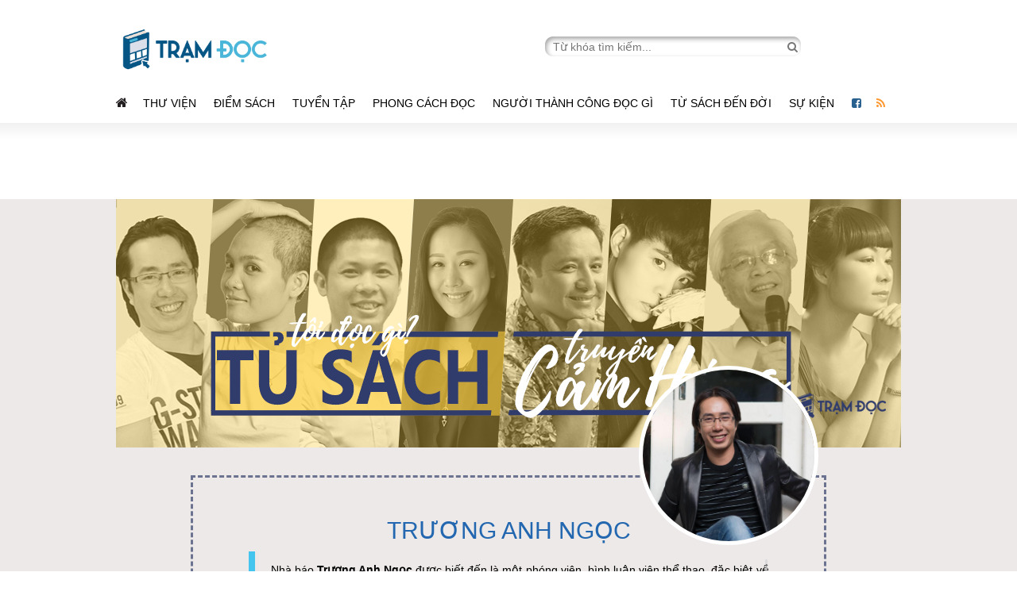

--- FILE ---
content_type: text/html; charset=UTF-8
request_url: https://tramdoc.vn/toi-doc-gi/truong-anh-ngoc-ao69W.html
body_size: 10476
content:
    <!DOCTYPE html>
    <html lang="vi">
    <head>
        
    <meta charset='UTF-8'/>
    <meta http-equiv="Content-Type" content="text/html; charset=UTF-8"/>
    <meta http-equiv="Cache-Control" content="no-store" />
    <meta http-equiv="Cache-Control" content="no-cache" />
    <meta http-equiv="Pragma" content="no-cache" />
    <meta http-equiv="Expires" content="0">
    <meta name="viewport" content="width=device-width,initial-scale=1">
    <!-- FAVICON -->
    <link rel="shortcut icon" href="/favicon.ico" type="image/x-icon">

<link href="https://tramdoc.vn/toi-doc-gi/truong-anh-ngoc-ao69W.html" rel="canonical">
<title>Tôi Đọc Gì - Tủ Sách Của Trương Anh Ngọc</title>
<meta content="READSTATION.VN" name="author">
<meta http-equiv="X-UA-Compatible" content="requiresActiveX=true" />
<meta content="index,follow,noodp,noydir" />
<meta type="abstract" content="Nơi dừng chân của những người yêu sách" />
<meta content="Copyright © 2015 by VEGA Corp" type="copyright">
<meta type="title" content="Tôi Đọc Gì - Tủ Sách Của Trương Anh Ngọc" />
<meta type="description" content="Tủ sách những người nổi tiếng và chuyên gia trong nhiều lĩnh vực." />
<meta type="keywords" content="doc sach, doc truyen online,truyen online, sach hay, ebook hay, doc sach online, thu vien sach, thu vien ebook, ebook, kho ebook, phan phoi ebook" />
<meta property="og:type" content="article" />
<meta property="og:url" content="https://tramdoc.vn/toi-doc-gi/truong-anh-ngoc-ao69W.html" />
<meta property="og:title" content="Tôi Đọc Gì - Tủ Sách Của Trương Anh Ngọc" />
<meta property="og:image" content="https://static.tramdoc.vn/image/img.cover.author/0/0/0/515.jpg?v=1?time=0" />
<meta property="og:description" content="Tủ sách những người nổi tiếng và chuyên gia trong nhiều lĩnh vực." />
<meta property="og:site_name" content="Readstation" />
<meta property="og:updated_time" content="2026-01-15 08:25:22" />
<meta property="fb:app_id" content="2325911304322824" />
<meta name="csrf-param" content="_csrf">
    <meta name="csrf-token" content="QjBfQ3AweVgLBGoUJGQuEShEByI0VTAvDHsoCzhSFzcbXDtwNEchGw==">
    <meta property="fb:pages" content="1273917362625489" />
    <script type="text/javascript">
        var WAP_HOST_PATH = "/";
        var YII_CSRF_TOKEN = "QjBfQ3AweVgLBGoUJGQuEShEByI0VTAvDHsoCzhSFzcbXDtwNEchGw==";
        var APP_CONTROLLER = "author";
        var APP_ACTION = "author-detail";
                var ISGUEST = 1;
            </script>
    <link href="/themes/test_desktop/plugins/skitter-master/dist/skitter.css" rel="stylesheet">
    <!-- Google Analystic &  Tag Manager -->
<!-- Google search bõ site link  -->
<script type="application/ld+json">
{
   "@context": "http://schema.org",
   "@type": "WebSite",
   "url": "https://readstation.vn/",
   "potentialAction": {
     "@type": "SearchAction",
     "target": "https://readstation.vn/search?q={search_term_string}",
     "query-input": "required name=search_term_string"
   }
}
</script>

<!-- Google Analystic -->
<script>
        (function(i,s,o,g,r,a,m){i['GoogleAnalyticsObject']=r;i[r]=i[r]||function(){
        (i[r].q=i[r].q||[]).push(arguments)},i[r].l=1*new Date();a=s.createElement(o),
        m=s.getElementsByTagName(o)[0];a.async=1;a.src=g;m.parentNode.insertBefore(a,m)
    })(window,document,'script','//www.google-analytics.com/analytics.js','ga');

    ga('create', 'UA-77075081-1', "auto");
    ga('send', 'pageview');
        ga('set', 'anonymizeIp', true);
        </script><!-- END Google Analystic -->

<!-- Google Tag Manager
<noscript><iframe src="//www.googletagmanager.com/ns.html?id=GTM-NM83GL"
                  height="0" width="0" style="display:none;visibility:hidden"></iframe></noscript>
<script>(function(w,d,s,l,i){w[l]=w[l]||[];w[l].push({'gtm.start':
        new Date().getTime(),event:'gtm.js'});var f=d.getElementsByTagName(s)[0],
        j=d.createElement(s),dl=l!='dataLayer'?'&l='+l:'';j.async=true;j.src=
        '//www.googletagmanager.com/gtm.js?id='+i+dl;f.parentNode.insertBefore(j,f);
    })(window,document,'script','dataLayer','GTM-NM83GL');</script>
End Google Tag Manager --><link href="/assets/2bc2d974/css/bootstrap.css" rel="stylesheet">
<link href="/assets/2bc2d974/css/bootstrap-select.css" rel="stylesheet">
<link href="/assets/2bc2d974/css/w3.css" rel="stylesheet">
<link href="/assets/2bc2d974/css/style.css" rel="stylesheet">
<link href="/assets/2bc2d974/css/mobile.css" rel="stylesheet">
<link href="/assets/f7dbd7e9/css/font-awesome.min.css" rel="stylesheet">
<link href="/themes/test_desktop/plugins/ratejs/scripts//rateit.css" rel="stylesheet">
<link href="/themes/test_desktop/css/jquery.starz.css" rel="stylesheet">

        <meta property="fb:pages" content="1273917362625489" />
        <meta name="google-site-verification" content="xL18ZJY7PMR2zXRm5aNC5Vcz857eDAUwuJ1Sec0qL_Q" />
	<!-- <meta name='impact-site-verification' value='10a43344-8d5a-4ce4-a816-bbe6335c3c87' /> -->
<!--        <script async src="//pagead2.googlesyndication.com/pagead/js/adsbygoogle.js"></script>
        <script>
            (adsbygoogle = window.adsbygoogle || []).push({
                google_ad_client: "ca-pub-8436900908608272",
                enable_page_level_ads: true
            });
        </script>
-->
        <!-- Facebook Pixel Code -->
        <script>
            !function(f,b,e,v,n,t,s)
            {if(f.fbq)return;n=f.fbq=function(){n.callMethod?
                n.callMethod.apply(n,arguments):n.queue.push(arguments)};
                if(!f._fbq)f._fbq=n;n.push=n;n.loaded=!0;n.version='2.0';
                n.queue=[];t=b.createElement(e);t.async=!0;
                t.src=v;s=b.getElementsByTagName(e)[0];
                s.parentNode.insertBefore(t,s)}(window, document,'script',
                'https://connect.facebook.net/en_US/fbevents.js');
            fbq('init', '1633720520270194');
            fbq('track', 'PageView');
        </script>
        <noscript><img height="1" width="1" style="display:none"
                       src="https://www.facebook.com/tr?id=1633720520270194&ev=PageView&noscript=1"
            /></noscript>
        <!-- End Facebook Pixel Code -->

        <!-- Facebook Pixel Code -->
        <script>
            !function(f,b,e,v,n,t,s)
            {if(f.fbq)return;n=f.fbq=function(){n.callMethod?
                n.callMethod.apply(n,arguments):n.queue.push(arguments)};
                if(!f._fbq)f._fbq=n;n.push=n;n.loaded=!0;n.version='2.0';
                n.queue=[];t=b.createElement(e);t.async=!0;
                t.src=v;s=b.getElementsByTagName(e)[0];
                s.parentNode.insertBefore(t,s)}(window, document,'script',
                'https://connect.facebook.net/en_US/fbevents.js');
            fbq('init', '209946506549791');
            fbq('track', 'PageView');
        </script>
        <noscript><img height="1" width="1" style="display:none"
                       src="https://www.facebook.com/tr?id=209946506549791&ev=PageView&noscript=1"
            /></noscript>
        <!-- End Facebook Pixel Code -->

    </head>
    <body>

<!--    Bình luận-->
    <div id="fb-root"></div>
    <script async defer crossorigin="anonymous" src="https://connect.facebook.net/vi_VN/sdk.js#xfbml=1&version=v3.2&appId=2325911304322824&autoLogAppEvents=1"></script>
<!--  =========== -->
        <div class="header">
        
<header class="w3-container">
    <div class="w3-row">
        <div class="w3-col l6 m5 x12 s12 logo">
            <a href="/"><img src="/themes/test_desktop/images/logo.png" alt="tramdoc.vn"></a>
        </div>
        <div class="w3-col l6 m7 search_form">
            <form action="/search" method="get">
                <input  id="txtSearchkey" class="vega_input_search" name="q" autocomplete="off" type="text" placeholder="Từ khóa tìm kiếm...">
                <a href="javascript:void(0)" id="search_data" onclick="searchSubmit();"><i class="fa fa-search" aria-hidden="true"></i></a>
            </form>
        </div>
    </div>

    <div class="w3-row header_mobile">
        <div class="w3-col m6 s6">
            <i class="w3-opennav fa fa-bars" onclick="showMenu();"></i>
        </div>
        <div class="w3-col m6 s6 search">
            <form action="/search" method="get" class="search_form_mobile">
                <input  id="txtSearchkey" class="vega_input_search" name="q" autocomplete="off" type="text" placeholder="Từ khóa tìm kiếm..." style="display: none;">
                <a href="javascript:void(0)" id="search_data">
                    <i class="fa fa-search open" aria-hidden="true" style="display: none;font-size: 1.2em;color: #777;"></i>
                    <i class="w3-opennav fa fa-search search_icon" onclick="showSearchForm();"></i>
                </a>
            </form>
        </div>
    </div>
</header>

<div class="clear"></div>

<nav class="w3-container menu">
    <ul>
        <li class="icon_social"><a href="https://tramdoc.vn" target="_blank"><i class="fa fa-home" aria-hidden="true" style="color: #231f20;font-size: 16px;"></i></a></li>
                    <li>
                <a href="/thu-vien-cnz0W.html"><i class=""></i>Thư viện</a>
                                <ul class="menu-child">
                                            <li>
                            <a href="/sach-moi"><i class=""></i>Sách mới</a>
                                                    </li>
                                            <li>
                            <a href="/tram-trich-dan-cnWoW.html"><i class=""></i>Trích dẫn sách</a>
                                                    </li>
                                            <li>
                            <a href="/tom-tat-sach"><i class=""></i>Tóm tắt sách</a>
                                                    </li>
                                            <li>
                            <a href="tac-gia-cn3pyW.html"><i class=""></i>Tác giả</a>
                                                    </li>
                                    </ul>
                            </li>
                    <li>
                <a href="/diem-sach-cnNqW.html"><i class="icon-start"></i>Điểm sách</a>
                                <ul class="menu-child">
                                            <li>
                            <a href="/chinh-tri-xa-hoi-cn1GmW.html"><i class=""></i>Chính trị - Xã hội</a>
                                                    </li>
                                            <li>
                            <a href="/hoi-ky-tieu-su-cnvzLW.html"><i class=""></i>Hồi ký - Tiểu sử</a>
                                                    </li>
                                            <li>
                            <a href="/triet-hoc-ton-giao-cnZN4W.html"><i class=""></i>Triết học - Tôn giáo</a>
                                                    </li>
                                            <li>
                            <a href="/lich-su-van-hoa-cnnOqW.html"><i class=""></i>Lịch sử - Văn hóa</a>
                                                    </li>
                                            <li>
                            <a href="/khoa-hoc-cong-nghe-cn3peW.html"><i class=""></i>Khoa học - Công Nghệ</a>
                                                    </li>
                                            <li>
                            <a href="/kinh-doanh-cnpV6W.html"><i class=""></i>Kinh doanh</a>
                                                    </li>
                                            <li>
                            <a href="/tam-ly-–-giao-duc-cnoGRW.html"><i class=""></i>Tâm lý – Giáo dục</a>
                                                    </li>
                                            <li>
                            <a href="/van-hoc-cn4YbW.html"><i class=""></i>Văn học</a>
                                                    </li>
                                            <li>
                            <a href="thieu-nhi-cnK4dW.html"><i class=""></i>Thiếu Nhi</a>
                                                    </li>
                                    </ul>
                            </li>
                    <li>
                <a href="/tuyen-tap-cnloW.html"><i class="icon-lib"></i>Tuyển tập</a>
                                <ul class="menu-child">
                                            <li>
                            <a href="/phai-doc-cnLYRW.html"><i class=""></i>Phải đọc</a>
                                                    </li>
                                            <li>
                            <a href="/phat-trien-ban-than-cnqbwW.html"><i class=""></i>Phát triển bản thân</a>
                                                    </li>
                                            <li>
                            <a href="/kinh-doanh-cnjyEW.html"><i class=""></i>Kinh doanh</a>
                                                    </li>
                                            <li>
                            <a href="/cuoc-song-cnd6jW.html"><i class=""></i>Cuộc sống</a>
                                                    </li>
                                    </ul>
                            </li>
                    <li>
                <a href="/phong-cach-doc-cnKdW.html"><i class="icon-bl"></i>Phong cách đọc</a>
                                <ul class="menu-child">
                                            <li>
                            <a href="/phuong-phap-doc-cn8RmW.html"><i class=""></i>Phương pháp đọc</a>
                                                    </li>
                                            <li>
                            <a href="/van-hoa-doc-cnmn3W.html"><i class=""></i>Văn hóa đọc</a>
                                                    </li>
                                            <li>
                            <a href="/cafe-sach-cn5jdW.html"><i class=""></i>Cafe sách</a>
                                                    </li>
                                            <li>
                            <a href="/toi-doc-gi"><i class=""></i>Tôi đọc gì</a>
                                                    </li>
                                    </ul>
                            </li>
                    <li>
                <a href="/nguoi-thanh-cong-doc-gi-cnnOpW.html"><i class=""></i>Người thành công đọc gì</a>
                            </li>
                    <li>
                <a href="/tu-sach-den-doi-cnE5DW.html"><i class=""></i>Từ sách đến đời</a>
                                <ul class="menu-child">
                                            <li>
                            <a href="/phat-trien-ban-than-su-nghiep-cn9lxW.html"><i class=""></i>Phát triển bản thân - Sự nghiệp</a>
                                                    </li>
                                            <li>
                            <a href="/gia-dinh-moi-quan-he-cnRlQW.html"><i class=""></i>Gia đình - Mối quan hệ</a>
                                                    </li>
                                            <li>
                            <a href="/suc-khoe-cnMEyW.html"><i class=""></i>Sức khỏe</a>
                                                    </li>
                                            <li>
                            <a href="/du-lich-giai-tri-cnD2OW.html"><i class=""></i>Du lịch - giải trí</a>
                                                            <span class="icon-dropdown"></span>
                                <ul class="menu-child-end">
                                                                            <li>
                                            <a href="/thu-vui-cnpV9W.html"><i class=""></i>Thú vui</a>
                                        </li>
                                                                            <li>
                                            <a href="/nghe-thuat-cnYwwW.html"><i class=""></i>Nghệ thuật</a>
                                        </li>
                                                                            <li>
                                            <a href="/du-lich-cna3ZW.html"><i class=""></i>Du lịch</a>
                                        </li>
                                                                            <li>
                                            <a href="/kien-truc-cnwbaW.html"><i class=""></i>Kiến trúc</a>
                                        </li>
                                                                    </ul>
                                                    </li>
                                            <li>
                            <a href="/cong-hien-xa-hoi-cnN5bW.html"><i class=""></i>Cống hiến xã hội</a>
                                                    </li>
                                            <li>
                            <a href="/thurday-with-gamma-cnZNmW.html"><i class=""></i>Thursday with Gamma</a>
                                                    </li>
                                            <li>
                            <a href="tam-linh-cn4dqW.html"><i class=""></i>Tâm Linh</a>
                                                    </li>
                                    </ul>
                            </li>
                    <li>
                <a href="/su-kien-sach-cn3eW.html"><i class="icon-pp"></i>Sự kiện </a>
                            </li>
                <li class="icon_social"><a href="https://www.facebook.com/tramdocvn/" target="_blank"><i class="fa fa-facebook-square" aria-hidden="true" style="color: #286090"></i></a></li>
        <li class="icon_social"><a href="/rss.html" target="_blank"><i class="fa fa-rss" aria-hidden="true" style="color: #ff9933;"></i></a></li>
    </ul>
</nav>
<div class="clear"></div>

<div class="w3-container-fluid" id="border-bottom-menu"></div>

<!-- ======= Button lên đầu trang ======= -->
<div class="scrollTop">
    <a href="javascript:void(0)" id="btn-top">
        <img src="/themes/test_desktop/images/arrow_top_icon.png">
    </a>
</div>

    </div>
    <div class="clear"></div>
    <div class="w3-container content">


        
<div class="ads-block ads-web-position-top">
</div>


        <div id="overlay-bg"></div>
        </div>
<div class="w3-container-fluid block-info-author">
    <div class="w3-container block-author-1">
        <img class="img-cover-author" src="https://static.tramdoc.vn/image/img.cover.author/0/0/0/515.jpg?v=1?time=0" />
        <img class="img-avatar-author" src="https://static.tramdoc.vn/image/img.author/0/0/0/515.jpg?v=1?time=0 ?>" />
        <div class="txt-info-author">
            <h2 class="h2-name-author">Trương Anh Ngọc</h2>
            <div class="block-des-author scrollbar-inner"><p><span style="font-weight: 400;">Nh&agrave; b&aacute;o <strong>Trương Anh Ngọc</strong> được biết đến l&agrave; một ph&oacute;ng vi&ecirc;n, b&igrave;nh luận vi&ecirc;n thể thao, đặc biệt về b&oacute;ng đ&aacute; được y&ecirc;u th&iacute;ch qua nhiều giải đấu trong nước v&agrave; quốc tế. Anh l&agrave; gương mặt quen thuộc tr&ecirc;n truyền h&igrave;nh trong vai tr&ograve; kh&aacute;ch mời thường xuy&ecirc;n trong c&aacute;c chương tr&igrave;nh b&igrave;nh luận b&oacute;ng đ&aacute; của k&ecirc;nh K+, Thể thao TV v&agrave; B&oacute;ng Đ&aacute; TV, cũng như c&aacute;c chương tr&igrave;nh "C&agrave; ph&ecirc; s&aacute;ng" của VTV3. C&ocirc;ng việc ch&iacute;nh của anh l&agrave; </span><span style="font-weight: 400;">ph&oacute;ng vi&ecirc;n thời sự quốc tế, với nhiều năm kinh nghiệm ở vị tr&iacute; trưởng cơ quan thường tr&uacute; của Th&ocirc;ng tấn x&atilde; Việt Nam tại &Yacute;. </span></p>
<p><span style="font-weight: 400;">Kh&ocirc;ng dừng lại ở đ&oacute;, Anh Ngọc c&ograve;n rất th&iacute;ch đi v&agrave; thường đi xa, với nhiều h&agrave;nh tr&igrave;nh t&aacute;c nghiệp ở nhiều nơi tr&ecirc;n thế giới v&agrave; l&agrave; t&aacute;c giả của hai cuốn s&aacute;ch văn học du k&yacute; được y&ecirc;u th&iacute;ch </span><em><span style="font-weight: 400;">"Nước &Yacute;, c&acirc;u chuyện t&igrave;nh của t&ocirc;i"</span></em><span style="font-weight: 400;"> v&agrave; </span><em><span style="font-weight: 400;">"Ph&uacute;t 90++"</span></em><span style="font-weight: 400;">. V&agrave;o th&aacute;ng 4/2017, cuốn s&aacute;ch thứ ba của anh </span><em><span style="font-weight: 400;">"Ngh&igrave;n ng&agrave;y nước &Yacute;, ngh&igrave;n ng&agrave;y y&ecirc;u"</span></em><span style="font-weight: 400;"> sẽ ra mắt độc giả. Đ&acirc;y l&agrave; những cảm nhận của anh về con người, văn h&oacute;a v&agrave; lối sống &Yacute;, kh&ocirc;ng phải với g&oacute;c nh&igrave;n của một kh&aacute;ch du lịch, m&agrave; của một người đ&atilde; sống l&acirc;u năm ở &Yacute; v&agrave; hiểu nước &Yacute; s&acirc;u sắc.</span></p>
<p><span style="font-weight: 400;">B&ecirc;n cạnh t&igrave;nh y&ecirc;u thể thao v&agrave; kh&aacute;m ph&aacute;, anh cũng rất quan t&acirc;m đến kinh tế, văn h&oacute;a, x&atilde; hội, ch&iacute;nh trị v&agrave; đ&atilde; viết nhiều b&agrave;i b&aacute;o về những chủ đề n&agrave;y. Những b&agrave;i viết của anh tr&ecirc;n c&aacute;c tờ b&aacute;o v&agrave; tạp ch&iacute; như </span><em><span style="font-weight: 400;">Tuổi trẻ, Thanh ni&ecirc;n, Đẹp, Đ&agrave;n &ocirc;ng,...</span></em><span style="font-weight: 400;"> lu&ocirc;n nhận được sự quan t&acirc;m của độc giả.</span></p></div>
        </div>
    </div>
</div>
<div class="w3-container-fluid block-book-title1">
    <div class="title-block">
        <div class="title-block-1">
            <h2 class="content-title-1">Sách tôi yêu thích</h2>
        </div>
    </div>
    <div class="w3-container content-block-title1">
                                            <div class="content-book-1">
                <a href="javascript:void(0);" class="title-book-1">Chiến tranh và Hòa bình</a>
                <div class="des-page-author" data-tooltip="0"><p><span style="font-weight: 400;">Đ&acirc;y l&agrave; một trong số những bộ tiểu thuyết m&agrave; t&ocirc;i đọc đi đọc lại nhiều lần, trong nhiều năm v&agrave; mỗi một lần đọc, lại ph&aacute;t hiện th&ecirc;m những điều th&uacute; vị v&agrave; s&acirc;u sắc mới ẩn chứa sau từng c&acirc;u chữ m&agrave; Lev Tolstoy viết ra. Bộ tiểu thuyết kh&ocirc;ng chỉ m&ocirc; tả x&atilde; hội v&agrave; con người nước Nga trong những năm th&aacute;ng lịch sử đầu thế kỉ 19 đầy biến động, với chiến tranh của Napoleon lan rộng khắp Ch&acirc;u &Acirc;u, trong đ&oacute; c&oacute; ch&iacute;nh nước Nga, với cuộc x&acirc;m lược năm 1812, m&agrave; c&ograve;n l&agrave; một bức tranh sống động về văn h&oacute;a nước Nga. </span></p>
<p><span style="font-weight: 400;">T&ocirc;i y&ecirc;u những nh&acirc;n vật trong bộ s&aacute;ch, y&ecirc;u giọng văn mộc mạc v&agrave; c&aacute;ch thể hiện t&iacute;nh c&aacute;ch của người Nga v&agrave; cũng ch&iacute;nh từ t&aacute;c phẩm đồ sộ n&agrave;y, t&ocirc;i thực sự y&ecirc;u nước Nga, con người Nga, lịch sử nước Nga v&agrave; đặc biệt l&agrave; h&acirc;m mộ Tolstoy.</span></p></div>
                <a href="javascript:void(0);" ><img class="img-cover-book" src="https://static.tramdoc.vn/image/img.book/0/0/0/2936.jpg?v=1?time=0" /></a>
                <a href="javascript:void(0);" class="btn-view-more">Đọc thêm</a>
                <div class="block-tooltip detail-author-tooltip" id="tooltip_0">
                    <div class="author-des-tooltip">
                        <p><span style="font-weight: 400;">Đ&acirc;y l&agrave; một trong số những bộ tiểu thuyết m&agrave; t&ocirc;i đọc đi đọc lại nhiều lần, trong nhiều năm v&agrave; mỗi một lần đọc, lại ph&aacute;t hiện th&ecirc;m những điều th&uacute; vị v&agrave; s&acirc;u sắc mới ẩn chứa sau từng c&acirc;u chữ m&agrave; Lev Tolstoy viết ra. Bộ tiểu thuyết kh&ocirc;ng chỉ m&ocirc; tả x&atilde; hội v&agrave; con người nước Nga trong những năm th&aacute;ng lịch sử đầu thế kỉ 19 đầy biến động, với chiến tranh của Napoleon lan rộng khắp Ch&acirc;u &Acirc;u, trong đ&oacute; c&oacute; ch&iacute;nh nước Nga, với cuộc x&acirc;m lược năm 1812, m&agrave; c&ograve;n l&agrave; một bức tranh sống động về văn h&oacute;a nước Nga. </span></p>
<p><span style="font-weight: 400;">T&ocirc;i y&ecirc;u những nh&acirc;n vật trong bộ s&aacute;ch, y&ecirc;u giọng văn mộc mạc v&agrave; c&aacute;ch thể hiện t&iacute;nh c&aacute;ch của người Nga v&agrave; cũng ch&iacute;nh từ t&aacute;c phẩm đồ sộ n&agrave;y, t&ocirc;i thực sự y&ecirc;u nước Nga, con người Nga, lịch sử nước Nga v&agrave; đặc biệt l&agrave; h&acirc;m mộ Tolstoy.</span></p>                    </div>
                </div>
            </div>
                                            <div class="content-book-1">
                <a href="javascript:void(0);" class="title-book-1">Những người khốn khổ</a>
                <div class="des-page-author" data-tooltip="1"><p><strong><span style="font-weight: 400;">Ngo&agrave;i "Nh&agrave; thờ Đức B&agrave;" v&agrave; "Ch&iacute;n mươi ba", đ&acirc;y l&agrave; một t&aacute;c phẩm của Victor Hugo m&agrave; t&ocirc;i rất th&iacute;ch, d&ugrave; ban đầu, khi c&ograve;n nhỏ, t&ocirc;i đọc m&agrave; chưa hiểu mấy, nhưng c&agrave;ng đọc, c&agrave;ng m&ecirc;, c&agrave;ng y&ecirc;u qu&yacute; c&aacute;c nh&acirc;n vật trong t&aacute;c phẩm, y&ecirc;u cả c&aacute;i c&aacute;ch m&agrave; Hugo đ&atilde; dựng l&ecirc;n những nh&acirc;n vật điển h&igrave;nh, trong một nước Ph&aacute;p cũng điển h&igrave;nh, khi n&oacute; đang vật v&atilde; t&igrave;m lại m&igrave;nh ở thời hậu Napoleon v&agrave; những m&acirc;u thuẫn lớn trong x&atilde; hội l&agrave; tiền đề cho h&agrave;ng loạt cuộc c&aacute;ch mạng v&agrave;o năm 1830, 1832 v&agrave; 1848. Đọc Hugo thực ra cũng l&agrave; đọc lịch sử nước Ph&aacute;p thời của &ocirc;ng.</span></strong></p></div>
                <a href="javascript:void(0);" ><img class="img-cover-book" src="https://static.tramdoc.vn/image/img.book/0/0/0/2939.jpg?v=1?time=0" /></a>
                <a href="javascript:void(0);" class="btn-view-more">Đọc thêm</a>
                <div class="block-tooltip detail-author-tooltip" id="tooltip_1">
                    <div class="author-des-tooltip">
                        <p><strong><span style="font-weight: 400;">Ngo&agrave;i "Nh&agrave; thờ Đức B&agrave;" v&agrave; "Ch&iacute;n mươi ba", đ&acirc;y l&agrave; một t&aacute;c phẩm của Victor Hugo m&agrave; t&ocirc;i rất th&iacute;ch, d&ugrave; ban đầu, khi c&ograve;n nhỏ, t&ocirc;i đọc m&agrave; chưa hiểu mấy, nhưng c&agrave;ng đọc, c&agrave;ng m&ecirc;, c&agrave;ng y&ecirc;u qu&yacute; c&aacute;c nh&acirc;n vật trong t&aacute;c phẩm, y&ecirc;u cả c&aacute;i c&aacute;ch m&agrave; Hugo đ&atilde; dựng l&ecirc;n những nh&acirc;n vật điển h&igrave;nh, trong một nước Ph&aacute;p cũng điển h&igrave;nh, khi n&oacute; đang vật v&atilde; t&igrave;m lại m&igrave;nh ở thời hậu Napoleon v&agrave; những m&acirc;u thuẫn lớn trong x&atilde; hội l&agrave; tiền đề cho h&agrave;ng loạt cuộc c&aacute;ch mạng v&agrave;o năm 1830, 1832 v&agrave; 1848. Đọc Hugo thực ra cũng l&agrave; đọc lịch sử nước Ph&aacute;p thời của &ocirc;ng.</span></strong></p>                    </div>
                </div>
            </div>
                                    </div>
            <div class="w3-container-fluid block-title1-3">
                            <div class="content-book-1">
                <a href="javascript:void(0);" class="title-book-1">Ba người lính ngự lâm</a>
                <div class="des-page-author" data-tooltip="2"><p><span style="font-weight: 400;">T&ocirc;i m&ecirc; mẩn d&otilde;i theo những cuộc phi&ecirc;u lưu của d'Artagnan v&agrave; Athos, Porthos, Aramis t&ecirc;n những nẻo đường nước Ph&aacute;p v&agrave; nước Anh của họ, trong kh&ocirc;ng chỉ hai tập c&oacute; tựa đề "Ba người l&iacute;nh ngự l&acirc;m" m&agrave; cả những tập tiếp theo nữa, "Hai mươi năm sau" v&agrave; "Mười năm sau nữa". T&ocirc;i m&ecirc; t&igrave;nh bạn của họ, m&ecirc; những c&acirc;u chuyện về cuộc đời họ, m&ecirc; t&iacute;nh c&aacute;ch của từng người v&agrave; thậm ch&iacute; thấy họ, đặc biệt l&agrave; thấy d'Artagnan trong những giấc mơ hồi t&ocirc;i mới 10 hoặc 11 tuổi, khi cầm bộ s&aacute;ch lần đầu đọc n&oacute;, v&agrave; từ đ&oacute; những ấn tượng m&agrave; bộ s&aacute;ch của Alexandre Dumas cha cứ đi theo t&ocirc;i trong cả cuộc đời. T&ocirc;i nh&igrave;n thấy ở d'Artagnan bản th&acirc;n m&igrave;nh hồi 19, 20 tuổi: trẻ trung, l&atilde;ng mạn, ng&ocirc;ng cuồng v&agrave; đầy nhiệt huyết. </span></p>
<p><span style="font-weight: 400;">Ch&iacute;nh nỗi đam m&ecirc; d'Artagnan ấy l&agrave; một sự th&ocirc;i th&uacute;c t&ocirc;i đến với việc t&igrave;m hiểu lịch sử nước Ph&aacute;p v&agrave; hun đ&uacute;c trong t&ocirc;i ho&agrave;i b&atilde;o đi. Đi ra thế giới, đi đến những miền đất mới, đi để kh&aacute;m ph&aacute;, để học v&agrave; để th&agrave;nh người. T&ocirc;i đ&atilde; rưng rưng khi đứng trước mộ của Dumas ở Điện Pantheon, Paris, nhiều năm sau đ&oacute;, v&agrave; h&egrave; 2016, t&ocirc;i đ&atilde; l&aacute;i xe đến l&agrave;ng Lupiac, tỉnh Gers, miền Nam Ph&aacute;p, để thăm ng&ocirc;i nh&agrave;, nơi d'Artagnan đ&atilde; được sinh ra đầu thế kỉ 17. Khi ấy, t&ocirc;i đ&atilde; thầm c&aacute;m ơn Dumas v&agrave; c&aacute;c t&aacute;c phẩm của &ocirc;ng đ&atilde; tiếp cho t&ocirc;i sức mạnh v&agrave; động lực để học tập v&agrave; t&igrave;m mọi cơ hội để ra với thế giới.</span></p></div>
                <a href="javascript:void(0);" ><img class="img-cover-book" src="https://static.tramdoc.vn/image/img.book/0/0/0/2945.jpg?v=1?time=0" /></a>
                <a href="javascript:void(0);" class="btn-view-more">Đọc thêm</a>
                <div class="block-tooltip detail-author-tooltip" id="tooltip_2">
                    <div class="author-des-tooltip">
                        <p><span style="font-weight: 400;">T&ocirc;i m&ecirc; mẩn d&otilde;i theo những cuộc phi&ecirc;u lưu của d'Artagnan v&agrave; Athos, Porthos, Aramis t&ecirc;n những nẻo đường nước Ph&aacute;p v&agrave; nước Anh của họ, trong kh&ocirc;ng chỉ hai tập c&oacute; tựa đề "Ba người l&iacute;nh ngự l&acirc;m" m&agrave; cả những tập tiếp theo nữa, "Hai mươi năm sau" v&agrave; "Mười năm sau nữa". T&ocirc;i m&ecirc; t&igrave;nh bạn của họ, m&ecirc; những c&acirc;u chuyện về cuộc đời họ, m&ecirc; t&iacute;nh c&aacute;ch của từng người v&agrave; thậm ch&iacute; thấy họ, đặc biệt l&agrave; thấy d'Artagnan trong những giấc mơ hồi t&ocirc;i mới 10 hoặc 11 tuổi, khi cầm bộ s&aacute;ch lần đầu đọc n&oacute;, v&agrave; từ đ&oacute; những ấn tượng m&agrave; bộ s&aacute;ch của Alexandre Dumas cha cứ đi theo t&ocirc;i trong cả cuộc đời. T&ocirc;i nh&igrave;n thấy ở d'Artagnan bản th&acirc;n m&igrave;nh hồi 19, 20 tuổi: trẻ trung, l&atilde;ng mạn, ng&ocirc;ng cuồng v&agrave; đầy nhiệt huyết. </span></p>
<p><span style="font-weight: 400;">Ch&iacute;nh nỗi đam m&ecirc; d'Artagnan ấy l&agrave; một sự th&ocirc;i th&uacute;c t&ocirc;i đến với việc t&igrave;m hiểu lịch sử nước Ph&aacute;p v&agrave; hun đ&uacute;c trong t&ocirc;i ho&agrave;i b&atilde;o đi. Đi ra thế giới, đi đến những miền đất mới, đi để kh&aacute;m ph&aacute;, để học v&agrave; để th&agrave;nh người. T&ocirc;i đ&atilde; rưng rưng khi đứng trước mộ của Dumas ở Điện Pantheon, Paris, nhiều năm sau đ&oacute;, v&agrave; h&egrave; 2016, t&ocirc;i đ&atilde; l&aacute;i xe đến l&agrave;ng Lupiac, tỉnh Gers, miền Nam Ph&aacute;p, để thăm ng&ocirc;i nh&agrave;, nơi d'Artagnan đ&atilde; được sinh ra đầu thế kỉ 17. Khi ấy, t&ocirc;i đ&atilde; thầm c&aacute;m ơn Dumas v&agrave; c&aacute;c t&aacute;c phẩm của &ocirc;ng đ&atilde; tiếp cho t&ocirc;i sức mạnh v&agrave; động lực để học tập v&agrave; t&igrave;m mọi cơ hội để ra với thế giới.</span></p>                    </div>
                </div>
            </div>
                    </div>
                                        </div>
<div class="w3-container-fluid block-book-title1" id="load_more" data-url="/author/load-more-book.html" data-id="o69W" data-page="2">
    <div class="title-block">
        <div class="title-block-1">
            <h2 class="content-title-1">Sách tôi gợi ý đọc</h2>
        </div>
    </div>
    <div class="w3-container-fluid block-book-title2">
                                                            <div class="content-book-2">
                <div class="content-book-1">
                    <a href="javascript:void(0);" class="title-book-1">Khải hoàn môn</a>
                    <div class="des-page-author" data-tooltip="3"><p>T&ocirc;i đặc biệt th&iacute;ch Erich Maria Remarque, kh&ocirc;ng chỉ bởi d&ograve;ng văn học về nước Đức trước, trong v&agrave; giữa hai cuộc đại chiến thế giới do ch&iacute;nh người Đức viết, l&agrave; một khoảng trống lớn, bởi người ta thường viết hoặc đọc ở ph&iacute;a nạn nh&acirc;n chiến tranh m&agrave; nước Đức g&acirc;y ra hơn l&agrave; một g&oacute;c nh&igrave;n về người Đức cũng ch&iacute;nh l&agrave; nạn nh&acirc;n, m&agrave; c&ograve;n v&igrave; c&aacute;i c&aacute;ch &ocirc;ng m&ocirc; tả những cuộc đời, những số phận người Đức lưu vong xứ người trong cuộc chạy trốn sự truy đuổi của ph&aacute;t x&iacute;t Đức. Tiểu thuyết viết về cuộc sống của b&aacute;c sĩ Ravic, một người Đức lưu vong ở Paris, những năm th&aacute;ng trước khi nước Ph&aacute;p bị Đức x&acirc;m lược v&agrave;o năm 1940 v&agrave; bản th&acirc;n anh sau đ&oacute; bị bắt. Lồng trong suốt chiều d&agrave;i truyện l&agrave; t&igrave;nh y&ecirc;u trong đau khổ v&agrave; vật v&atilde; v&igrave; bị lừa dối của anh với một nữ diễn vi&ecirc;n &iacute;t t&ecirc;n tuổi, v&agrave; những suy nghĩ, dằn vặt, triết l&iacute; của anh về cuộc sống v&agrave; t&igrave;nh y&ecirc;u.</p></div>
                    <a href="javascript:void(0);" ><img class="img-cover-book" src="https://static.tramdoc.vn/image/img.book/0/0/0/2999.jpg?v=1?time=0" /></a>
                    <a href="javascript:void(0);" class="btn-view-more">Đọc thêm</a>
                    <div class="block-tooltip detail-author-tooltip" id="tooltip_3">
                        <div class="author-des-tooltip">
                            <p>T&ocirc;i đặc biệt th&iacute;ch Erich Maria Remarque, kh&ocirc;ng chỉ bởi d&ograve;ng văn học về nước Đức trước, trong v&agrave; giữa hai cuộc đại chiến thế giới do ch&iacute;nh người Đức viết, l&agrave; một khoảng trống lớn, bởi người ta thường viết hoặc đọc ở ph&iacute;a nạn nh&acirc;n chiến tranh m&agrave; nước Đức g&acirc;y ra hơn l&agrave; một g&oacute;c nh&igrave;n về người Đức cũng ch&iacute;nh l&agrave; nạn nh&acirc;n, m&agrave; c&ograve;n v&igrave; c&aacute;i c&aacute;ch &ocirc;ng m&ocirc; tả những cuộc đời, những số phận người Đức lưu vong xứ người trong cuộc chạy trốn sự truy đuổi của ph&aacute;t x&iacute;t Đức. Tiểu thuyết viết về cuộc sống của b&aacute;c sĩ Ravic, một người Đức lưu vong ở Paris, những năm th&aacute;ng trước khi nước Ph&aacute;p bị Đức x&acirc;m lược v&agrave;o năm 1940 v&agrave; bản th&acirc;n anh sau đ&oacute; bị bắt. Lồng trong suốt chiều d&agrave;i truyện l&agrave; t&igrave;nh y&ecirc;u trong đau khổ v&agrave; vật v&atilde; v&igrave; bị lừa dối của anh với một nữ diễn vi&ecirc;n &iacute;t t&ecirc;n tuổi, v&agrave; những suy nghĩ, dằn vặt, triết l&iacute; của anh về cuộc sống v&agrave; t&igrave;nh y&ecirc;u.</p>                        </div>
                    </div>
                </div>
            </div>
                                    <div class="content-book-2">
                <div class="content-book-1">
                    <a href="javascript:void(0);" class="title-book-1">Sự Va Chạm Của Các Nền Văn Minh </a>
                    <div class="des-page-author" data-tooltip="4"><p><em><span style="font-weight: 400;">Sự Va Chạm Của C&aacute;c Nền Văn Minh</span></em><span style="font-weight: 400;"> giải th&iacute;ch c&aacute;ch b&ugrave;ng nổ d&acirc;n số ở c&aacute;c nước Hồi gi&aacute;o v&agrave; tăng trưởng kinh tế của Đ&ocirc;ng &Aacute; đang thay đổi ch&iacute;nh trị to&agrave;n cầu như thế n&agrave;o. Những ph&aacute;t triển n&agrave;y th&aacute;ch thức sự thống trị của phương T&acirc;y, th&uacute;c đẩy sự phản đối với l&yacute; tưởng m&agrave; phương T&acirc;y cho l&agrave; "phổ qu&aacute;t", v&agrave; tăng cường xung đột giữa c&aacute;c nền văn minh về c&aacute;c vấn đề như phổ biến vũ kh&iacute; hạt nh&acirc;n, nhập cư, nh&acirc;n quyền v&agrave; d&acirc;n chủ.</span></p>
<p><span style="font-weight: 400;">Sự gia tăng d&acirc;n số Hồi gi&aacute;o đ&atilde; dẫn đến nhiều cuộc chiến tranh nhỏ tr&ecirc;n khắp &Acirc;u &Aacute;, v&agrave; sự nổi l&ecirc;n của Trung Quốc c&oacute; thể dẫn đến một cuộc chiến tranh to&agrave;n cầu của c&aacute;c nền văn minh. Huntington cung cấp một chiến lược đối với phương T&acirc;y để bảo tồn nền văn h&oacute;a độc đ&aacute;o của n&oacute; v&agrave; nhấn mạnh sự cần thiết cho mọi người ở khắp mọi nơi t&igrave;m hiểu để c&ugrave;ng tồn tại trong một thế giới đa cực, đa văn minh phức tạp.</span></p>
<p style="text-align: right;"><em>Trạm Đọc bi&ecirc;n tập</em></p></div>
                    <a href="javascript:void(0);" ><img class="img-cover-book" src="https://static.tramdoc.vn/image/img.book/0/0/0/3032.jpg?v=1?time=0" /></a>
                    <a href="javascript:void(0);" class="btn-view-more">Đọc thêm</a>
                    <div class="block-tooltip detail-author-tooltip" id="tooltip_4">
                        <div class="author-des-tooltip">
                            <p><em><span style="font-weight: 400;">Sự Va Chạm Của C&aacute;c Nền Văn Minh</span></em><span style="font-weight: 400;"> giải th&iacute;ch c&aacute;ch b&ugrave;ng nổ d&acirc;n số ở c&aacute;c nước Hồi gi&aacute;o v&agrave; tăng trưởng kinh tế của Đ&ocirc;ng &Aacute; đang thay đổi ch&iacute;nh trị to&agrave;n cầu như thế n&agrave;o. Những ph&aacute;t triển n&agrave;y th&aacute;ch thức sự thống trị của phương T&acirc;y, th&uacute;c đẩy sự phản đối với l&yacute; tưởng m&agrave; phương T&acirc;y cho l&agrave; "phổ qu&aacute;t", v&agrave; tăng cường xung đột giữa c&aacute;c nền văn minh về c&aacute;c vấn đề như phổ biến vũ kh&iacute; hạt nh&acirc;n, nhập cư, nh&acirc;n quyền v&agrave; d&acirc;n chủ.</span></p>
<p><span style="font-weight: 400;">Sự gia tăng d&acirc;n số Hồi gi&aacute;o đ&atilde; dẫn đến nhiều cuộc chiến tranh nhỏ tr&ecirc;n khắp &Acirc;u &Aacute;, v&agrave; sự nổi l&ecirc;n của Trung Quốc c&oacute; thể dẫn đến một cuộc chiến tranh to&agrave;n cầu của c&aacute;c nền văn minh. Huntington cung cấp một chiến lược đối với phương T&acirc;y để bảo tồn nền văn h&oacute;a độc đ&aacute;o của n&oacute; v&agrave; nhấn mạnh sự cần thiết cho mọi người ở khắp mọi nơi t&igrave;m hiểu để c&ugrave;ng tồn tại trong một thế giới đa cực, đa văn minh phức tạp.</span></p>
<p style="text-align: right;"><em>Trạm Đọc bi&ecirc;n tập</em></p>                        </div>
                    </div>
                </div>
            </div>
                                    <div class="content-book-2">
                <div class="content-book-1">
                    <a href="javascript:void(0);" class="title-book-1">Nguyệt san National Geographic</a>
                    <div class="des-page-author" data-tooltip="5"><p><span style="font-weight: 400;">Tạp ch&iacute; National Geographic được xuất bản định kỳ hằng th&aacute;ng từ năm 1888 về thi&ecirc;n nhi&ecirc;n, khoa học v&agrave; lịch sử thế giới, được Hội Địa l&yacute; Quốc gia Hoa Kỳ sản xuất. Đ&acirc;y l&agrave; một trong những tạp ch&iacute; c&oacute; chất lượng ảnh v&agrave; th&ocirc;ng tin tốt nhất thế giới. T&ocirc;i tin những bức ảnh tuyệt đẹp v&agrave; b&agrave;i viết gi&agrave;u th&ocirc;ng tin về mọi miền đất, con người tr&ecirc;n thế giới trong National Geographic sẽ rất hữu &iacute;ch cho những ai y&ecirc;u th&iacute;ch v&agrave; muốn t&igrave;m hiểu về lịch sử v&agrave; địa l&yacute;. &nbsp;</span></p>
<p style="text-align: right;"><em>Trạm Đọc bi&ecirc;n tập&nbsp;</em></p></div>
                    <a href="javascript:void(0);" ><img class="img-cover-book" src="https://static.tramdoc.vn/image/img.book/0/0/0/3068.jpg?v=1?time=0" /></a>
                    <a href="javascript:void(0);" class="btn-view-more">Đọc thêm</a>
                    <div class="block-tooltip detail-author-tooltip" id="tooltip_5">
                        <div class="author-des-tooltip">
                            <p><span style="font-weight: 400;">Tạp ch&iacute; National Geographic được xuất bản định kỳ hằng th&aacute;ng từ năm 1888 về thi&ecirc;n nhi&ecirc;n, khoa học v&agrave; lịch sử thế giới, được Hội Địa l&yacute; Quốc gia Hoa Kỳ sản xuất. Đ&acirc;y l&agrave; một trong những tạp ch&iacute; c&oacute; chất lượng ảnh v&agrave; th&ocirc;ng tin tốt nhất thế giới. T&ocirc;i tin những bức ảnh tuyệt đẹp v&agrave; b&agrave;i viết gi&agrave;u th&ocirc;ng tin về mọi miền đất, con người tr&ecirc;n thế giới trong National Geographic sẽ rất hữu &iacute;ch cho những ai y&ecirc;u th&iacute;ch v&agrave; muốn t&igrave;m hiểu về lịch sử v&agrave; địa l&yacute;. &nbsp;</span></p>
<p style="text-align: right;"><em>Trạm Đọc bi&ecirc;n tập&nbsp;</em></p>                        </div>
                    </div>
                </div>
            </div>
                                    <div class="content-book-2">
                <div class="content-book-1">
                    <a href="javascript:void(0);" class="title-book-1">Gỗ mun</a>
                    <div class="des-page-author" data-tooltip="6"><p><strong><span style="font-weight: 400;">Tập hợp những b&agrave;i tản văn trong suốt thời gian nh&agrave; b&aacute;o người Ba Lan Kapuscinski kh&aacute;m ph&aacute; ch&acirc;u Phi, viết về những cuộc đảo ch&iacute;nh, chiến tranh, căng thẳng chủng tộc, nạn đ&oacute;i, bệnh dịch,... T&aacute;c giả đ&atilde; c&ugrave;ng trải nghiệm cuộc sống với người d&acirc;n ch&acirc;u Phi v&agrave; m&ocirc; tả lại hiện thực một c&aacute;ch sống động trong t&aacute;c phẩm n&agrave;y. Cuốn s&aacute;ch c&oacute; thể coi như một bộ sưu tập văn h&oacute;a, ch&iacute;nh trị, con người, ẩm thực của những quốc gia trong ch&acirc;u lục với lối viết chi tiết, m&ocirc; tả sống động, gi&agrave;u phương ngữ v&agrave; chi tiết lịch sử. Đ&acirc;y l&agrave; sự kết hợp th&uacute; vị giữa b&aacute;o ch&iacute; ch&iacute;nh thống v&agrave; nghệ thuật kể chuyện.</span></strong></p>
<p style="text-align: right;"><em>Trạm Đọc bi&ecirc;n tập</em></p></div>
                    <a href="javascript:void(0);" ><img class="img-cover-book" src="https://static.tramdoc.vn/image/img.book/0/0/0/3056.jpg?v=1?time=0" /></a>
                    <a href="javascript:void(0);" class="btn-view-more">Đọc thêm</a>
                    <div class="block-tooltip detail-author-tooltip" id="tooltip_6">
                        <div class="author-des-tooltip">
                            <p><strong><span style="font-weight: 400;">Tập hợp những b&agrave;i tản văn trong suốt thời gian nh&agrave; b&aacute;o người Ba Lan Kapuscinski kh&aacute;m ph&aacute; ch&acirc;u Phi, viết về những cuộc đảo ch&iacute;nh, chiến tranh, căng thẳng chủng tộc, nạn đ&oacute;i, bệnh dịch,... T&aacute;c giả đ&atilde; c&ugrave;ng trải nghiệm cuộc sống với người d&acirc;n ch&acirc;u Phi v&agrave; m&ocirc; tả lại hiện thực một c&aacute;ch sống động trong t&aacute;c phẩm n&agrave;y. Cuốn s&aacute;ch c&oacute; thể coi như một bộ sưu tập văn h&oacute;a, ch&iacute;nh trị, con người, ẩm thực của những quốc gia trong ch&acirc;u lục với lối viết chi tiết, m&ocirc; tả sống động, gi&agrave;u phương ngữ v&agrave; chi tiết lịch sử. Đ&acirc;y l&agrave; sự kết hợp th&uacute; vị giữa b&aacute;o ch&iacute; ch&iacute;nh thống v&agrave; nghệ thuật kể chuyện.</span></strong></p>
<p style="text-align: right;"><em>Trạm Đọc bi&ecirc;n tập</em></p>                        </div>
                    </div>
                </div>
            </div>
            </div>
</div>
<div class="clear"></div>
<div class="w3-container-fluid mgt-60">
    </div>
    <div class="clear"></div>
    <div class="footer">
        <!-- ============= FOOETR =========== -->
<div class="w3-container footer-menu">
        <ul class="w3-col">
        <li><a href="https://tramdoc.vn/tuyen-tap-cnloW.html" >Tuyển tập</a></li>
                            <li><a href="https://tramdoc.vn/phai-doc-cnLYRW.html" >Phải đọc</a></li>
                    <li><a href="https://tramdoc.vn/phat-trien-ban-than-cnqbwW.html" >Phát triển bản thân</a></li>
                    <li><a href="https://tramdoc.vn/kinh-doanh-cnjyEW.html" >Kinh doanh</a></li>
                    <li><a href="https://tramdoc.vn/cuoc-song-cnd6jW.html" >Cuộc sống</a></li>
            </ul>
        <ul class="w3-col">
        <li><a href="https://tramdoc.vn/phong-cach-doc-cnKdW.html" >Phong cách đọc</a></li>
                            <li><a href="https://tramdoc.vn/phuong-phap-doc-cn8RmW.html" >Phương pháp đọc</a></li>
                    <li><a href="https://tramdoc.vn/van-hoa-doc-cnmn3W.html" >Văn hóa đọc</a></li>
                    <li><a href="https://tramdoc.vn/cafe-sach-cn5jdW.html" >Cafe sách</a></li>
                    <li><a href="https://tramdoc.vn/tac-gia-cn3pyW.html" >Tác giả</a></li>
            </ul>
        <ul class="w3-col">
        <li><a href="https://tramdoc.vn/thu-vien-cnz0W.html" >Thư viện</a></li>
                            <li><a href="https://tramdoc.vn/tram-trich-dan-cnWoW.html" >Trạm Trích Dẫn</a></li>
            </ul>
        <ul class="w3-col">
        <li><a href="https://tramdoc.vn/tu-sach-den-doi-cnE5DW.html" >Từ sách đến đời</a></li>
                            <li><a href="https://tramdoc.vn/cong-viec-cn9lxW.html" >Phát triển bản thân - Sự nghiệp</a></li>
                    <li><a href="https://tramdoc.vn/moi-quan-he-cnRlQW.html" >Gia đình - Mối quan hệ </a></li>
                    <li><a href="https://tramdoc.vn/ca-nhan-cnMEyW.html" >Sức khỏe</a></li>
                    <li><a href="https://tramdoc.vn/van-hoa-cnD2OW.html" >Du lịch - Giải trí</a></li>
                    <li><a href="https://tramdoc.vn/cong-hien-xa-hoi-cnN5bW.html" >Cống hiến xã hội</a></li>
                    <li><a href="https://tramdoc.vn/thursday-with-gamma-cnZNmW.html" >Thursday with Gamma</a></li>
                    <li><a href="https://tramdoc.vn/tam-linh-cn4dqW.html" >Tâm Linh</a></li>
            </ul>
        <ul class="w3-col l2 m2">
        <li><a href="javascript:;" >Link khác</a></li>
        <li><a href="/su-kien-sach-cn3eW.html" >Sự kiện sách</a></li>
        <li><a href="/ban-doc-viet-cnN5qW.html" >Bạn đọc viết</a></li>
        <li><a href="/toi-doc-gi" >Tôi đọc gì</a></li>
        <li><a href="/sach-moi" >Sách mới</a></li>
        <li class="logo-footer"><a href="/" ><img src="/themes/test_desktop/images/logo.png" /></a></li>
    </ul>
</div>
<div style="clear: both;"></div>
<footer class="w3-container-fluid">
    <div class="w3-container">
        <div class="w3-col l4 m12 logo_footer">
            <p>
                &copy 2026 Bản quyền thuộc Tramdoc.vn
            </p>
            <p class="footer-ext">
                Email: <a href="/cdn-cgi/l/email-protection" class="__cf_email__" data-cfemail="0d64636b624d797f6c6069626e237b63">[email&#160;protected]</a> I Hotline: 0868 292121
            </p>
        </div>
        <ul class="w3-col l8 menu_footer">
            <li><a href="/truyen-thong">Hotline: 0948313294 - Email: <span class="__cf_email__" data-cfemail="c6afa8a0a986b2b4a7aba2a9a5e8b0a8">[email&#160;protected]</span></a></li>
                <li>|</li>
                    <li><a href="/gioi-thieu">Giới thiệu</a></li>
                <li>|</li>
                    <li><a href="/dieu-khoan-su-dung">Điều khoản sử dụng</a></li>
                <li>|</li>
                    <li><a href="/rss.html">RSS</a></li>
            </ul>
<!--        <div class="disable-copy" style="position: absolute;right: 0">-->
            <!-- ========= Chống copy bài viết ========-->
<!--            <a href="http://www.dmca.com/Protection/Status.aspx?ID=419f2547-78e9-4b9e-a46d-fbdcc0eeb40d" title="DMCA.com Protection Status" class="dmca-badge">-->
<!--                <img src="//images.dmca.com/Badges/dmca_protected_16_120.png?ID=419f2547-78e9-4b9e-a46d-fbdcc0eeb40d" alt="DMCA.com Protection Status"></a>-->
<!--            <script src="//images.dmca.com/Badges/DMCABadgeHelper.min.js"> </script>-->
<!--        </div>-->
    </div>
</footer>

    </div>
    <div class="progess-bar"></div>
    <script data-cfasync="false" src="/cdn-cgi/scripts/5c5dd728/cloudflare-static/email-decode.min.js"></script><script src="/assets/11374102/jquery.js"></script>
<script src="/themes/test_desktop/js/jquery.min.js"></script>
<script src="/themes/test_desktop/js/bootstrap.min.js"></script>
<script src="/themes/test_desktop/js/jquery.easing.1.3.js"></script>
<script src="/themes/test_desktop/js/jquery.starz.js"></script>
<script src="/themes/test_desktop/js/jquery.sticky-kit.min.js"></script>
<script src="/themes/test_desktop/js/jquery.scrollbar.min.js"></script>
<script src="/themes/test_desktop/plugins/skitter-master/dist/jquery.skitter.min.js"></script>
<script src="/themes/test_desktop/plugins/ratejs/scripts//jquery.rateit.min.js"></script>
<script src="/themes/test_desktop/plugins/jQuery.dotdotdot-master/src//jquery.dotdotdot.min.js"></script>
<script src="/assets/fe284597/yii.js"></script>
<script src="/assets/2bc2d974/js/bootstrap-select.js"></script>
<script src="/assets/2bc2d974/js/vega.js"></script><!--    <amp-auto-ads type="adsense"  data-ad-client="ca-pub-7843991828578820">-->
<!---->
<!--    </amp-auto-ads>-->
    <script defer src="https://static.cloudflareinsights.com/beacon.min.js/vcd15cbe7772f49c399c6a5babf22c1241717689176015" integrity="sha512-ZpsOmlRQV6y907TI0dKBHq9Md29nnaEIPlkf84rnaERnq6zvWvPUqr2ft8M1aS28oN72PdrCzSjY4U6VaAw1EQ==" data-cf-beacon='{"version":"2024.11.0","token":"8b95cedcddb94946b75308763671a795","r":1,"server_timing":{"name":{"cfCacheStatus":true,"cfEdge":true,"cfExtPri":true,"cfL4":true,"cfOrigin":true,"cfSpeedBrain":true},"location_startswith":null}}' crossorigin="anonymous"></script>
</body>
    </html>


--- FILE ---
content_type: text/html; charset=UTF-8
request_url: https://tramdoc.vn/news/check-url.html?url=%2Ftruong-anh-ngoc-ao69W.html
body_size: -434
content:
/toi-doc-gi

--- FILE ---
content_type: text/css
request_url: https://tramdoc.vn/themes/test_desktop/css/jquery.starz.css
body_size: 1259
content:
.ratings-star {
	width: 24px;
	height: 24px;
	background: url('[data-uri]') no-repeat left bottom;
	position: relative;
	float: left;
	cursor: pointer;
}

.ratings-full {
	background-position: left 2px;
}